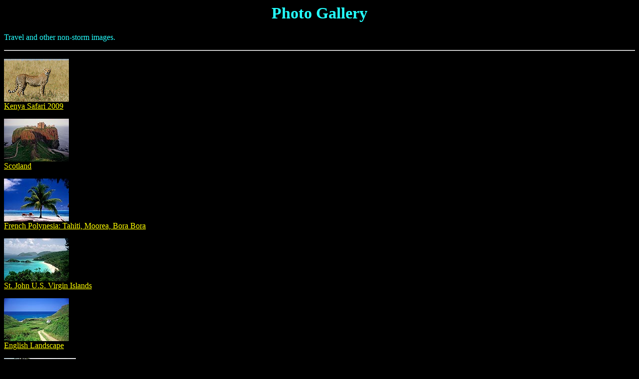

--- FILE ---
content_type: text/html
request_url: http://www.harkphoto.com/miscphotos2.html
body_size: 654
content:
<!doctype html public "-//w3c//dtd html 3.2//en">

<HTML>
<HEAD>
<META NAME="Keywords" CONTENT="english landscape, cornwall,travel photography,stock photo, tortoiseshell butterfly, Port Isaac, english coast, Hartland Abbey, Lynton, Exmoor, Bath, St. John, U.S. Virgin Island,Scotland">
<TITLE>Misc travel photography: English countryside, St John U.S. Virgin Islands</TITLE>
</HEAD>
<BODY bgcolor="#000000" text="#24FFFF" link="#FFFF00" alink="FF5500" vlink="#55FF00">
<center>
<p>
<h1>Photo Gallery</h1>
<p>
</center>
<p>
Travel and other non-storm images.
<p>
<p>
<hr>
<p>
<a href="http://www.harkphoto.com/kenyasafari2009.html"><IMG SRC="http://www.harkphoto.com/sssafaripic.jpg"><br>Kenya Safari 2009</a>
<p>
<a href="http://www.harkphoto.com/scotland.html"><IMG SRC="http://www.harkphoto.com/sduncastle.jpg"><br>Scotland</a>
<p>
<a href="http://www.harkphoto.com/tahiti.html"><IMG SRC="http://www.harkphoto.com/sboraboraswell.jpg"><br>French Polynesia: Tahiti, Moorea, Bora Bora 
</a>
<p>
<a href="http://www.harkphoto.com/stjohn.html"><IMG SRC="http://www.harkphoto.com/strunkbay.jpg"><br>St. John U.S. Virgin Islands</a>
<p>
 <a href="http://www.harkphoto.com/england.html"><IMG SRC="http://www.harkphoto.com/sengroadtocoast.jpg"><br>English Landscape 
</a>
<p>
<a href="http://www.harkphoto.com/kenya.html"><IMG SRC="http://www.harkphoto.com/smorani.jpeg"><br>Kenya Safari
</a>
<p>


 

<p>
<a href="http://www.harkphoto.com">Return to William T. Hark Photography</A>
<p>
<HR>





    


</body>

</html>
